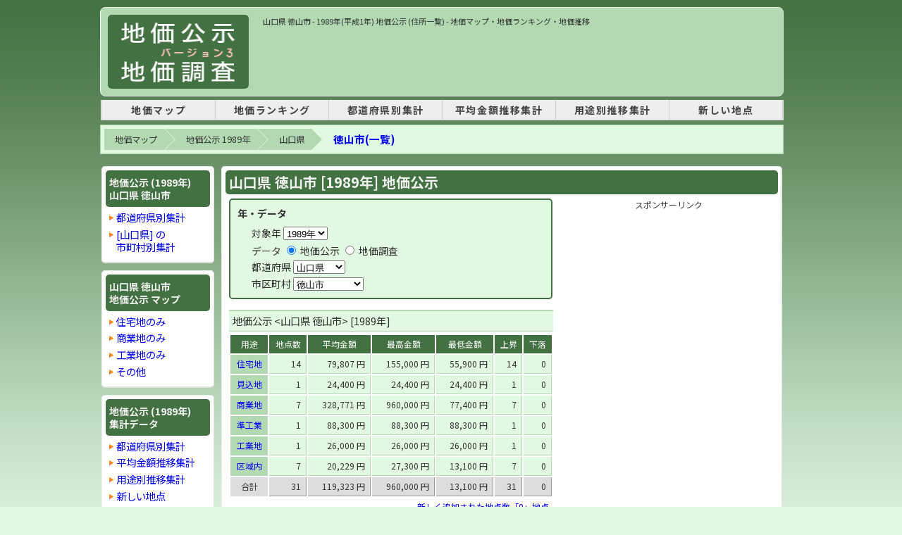

--- FILE ---
content_type: text/html; charset=UTF-8
request_url: https://chika.m47.jp/1989/1/list-35205.html
body_size: 7625
content:
<!doctype html>
<html lang="ja">
<head>
<meta http-equiv="Content-Type" content="text/html; charset=utf-8" />
  <meta name="robots" content="INDEX, FOLLOW">
  <base href="https://chika.m47.jp/" />
  <link rel="canonical" href="https://chika.m47.jp/1989/1/list-35205.html">
  <title>地価公示 1989年(平成1年) - 山口県 徳山市 (住所一覧) | 地価マップ・地価ランキング・地価推移</title>
  <meta name="description" content="  - 1989年(平成1年) 地価公示 [地点数 : 0箇所] 地価マップ・地価推移のグラフや地価ランキングを表示します。" />
  <meta name="keywords" content="地価,地価公示,山口県,徳山市,1989年 山口県 徳山市" />

  <!-- OGP -->
  <meta property="og:type" content="website">
  <meta property="og:title" content="地価公示 1989年(平成1年) - 山口県 徳山市 (住所一覧) | 地価マップ・地価ランキング・地価推移">
  <meta property="og:description" content="  - 1989年(平成1年) 地価公示 [地点数 : 0箇所] 地価マップ・地価推移のグラフや地価ランキングを表示します。">
  <meta property="og:url" content="https://chika.m47.jp/1989/1/list-35205.html">
  <meta property="og:image" content="https://chika.m47.jp/img/ogp.png">
  <meta property="og:site_name" content="地価公示・地価調査 マップ">
  <meta property="og:locale" content="ja_JP">

  <!-- Twitter -->
  <meta name="twitter:card" content="summary">
  <meta name="twitter:title" content="地価公示 1989年(平成1年) - 山口県 徳山市 (住所一覧) | 地価マップ・地価ランキング・地価推移" />
  <meta name="twitter:description" content="  - 1989年(平成1年) 地価公示 [地点数 : 0箇所] 地価マップ・地価推移のグラフや地価ランキングを表示します。" />
  <meta name="twitter:url" content="https://chika.m47.jp/1989/1/list-35205.html" />
  <meta name="twitter:image" content="https://chika.m47.jp/img/ogp.png" />

  <link href="style.css?24082201" rel="stylesheet" type="text/css" />
  <script type="text/javascript" src="sum-d.js"></script>

<!-- Google AdSense -->
<script async src="https://pagead2.googlesyndication.com/pagead/js/adsbygoogle.js?client=ca-pub-0023122960664943" data-overlays="bottom" crossorigin="anonymous"></script>

<!-- head -->

<!-- head -->

<script type="application/ld+json">{"@context": "https://schema.org","@type": "BreadcrumbList","itemListElement": [{"@type": "ListItem","position": 1,"name": "地価マップ","item": "https://chika.m47.jp/"},{"@type": "ListItem","position": 2,"name": "地価公示 1989年","item": "https://chika.m47.jp/1989/1/"},{"@type": "ListItem","position": 3,"name": "山口県","item": "https://chika.m47.jp/1989/1/pref-35.html"},{"@type": "ListItem","position": 4,"name": "徳山市(一覧)","item": "https://chika.m47.jp/1989/1/list-35205.html"}]}</script>
</head>

<body>

<!-- Google tag (gtag.js) -->
<script async src="https://www.googletagmanager.com/gtag/js?id=G-73YWSJ25LH"></script>
<script>
  window.dataLayer = window.dataLayer || [];
  function gtag(){dataLayer.push(arguments);}
  gtag('js', new Date());
  gtag('config', 'G-73YWSJ25LH');
</script>

<div id="container">
  <div id="wrapper">
    <div id="header">
      <div id="logoBox">
        <div id="logo"><a href="https://chika.m47.jp/"><img src="img/logo3.gif" width="180" height="105" alt="地価公示・地価調査(基準地価)マップ" /></a></div>
        <div id="headerAd">
          <h1>山口県 徳山市 - 1989年(平成1年) 地価公示 (住所一覧) - 地価マップ・地価ランキング・地価推移</h1>
          <ins class="adsbygoogle"
            style="display:inline-block;width:728px;height:90px"
            data-ad-client="ca-pub-0023122960664943"
            data-ad-slot="4662867865"></ins>
          <script>
          (adsbygoogle = window.adsbygoogle || []).push({});
          </script>
        </div>
      </div>
      <div id="tNavi">
<!-- header_menu -->
<style>
#tNavi {
  border: none;
}
nav {
  border-bottom: 1px solid #ccc;
  background-color: #eee;
  margin-top: 0px;
  margin-bottom: 8px;
}
nav ul {
  display: table;
  margin: 0 auto;
  padding: 0;
  width: 80%;
  text-align: center;
}
nav ul li {
  display: table-cell;
  min-width: 160px;
  letter-spacing: 0.1rem;
  font-size: 14px;
  font-weight: bold;
  border-right: 1px solid #ccc;
}
nav ul li:first-child {
  border-left: 1px solid #ccc;
}
nav ul li a {
  display: block;
  width: 100%;
  padding: 5px 0;
  text-decoration: none;
  color: #444;
}
nav ul li a:hover {
  background-color: #ddd;
  text-decoration: none;
}
</style>
<nav>
  <ul>
    <li><a href="https://chika.m47.jp/" title="地価マップ">地価マップ</a></li>
    <li><a href="/1989/1/rank-p00-u999-s11.html" title="1989年の地価公示 - 地価ランキング">地価ランキング</a></li>
    <li><a href="/1989/1/sum-p.html" title="1989年の地価公示 - 都道府県別集計">都道府県別集計</a></li>
    <li><a href="/1989/1/avg-p.html" title="1989年の地価公示 - 平均金額推移集計">平均金額推移集計</a></li>
    <li><a href="/1989/1/sum-u.html" title="1989年の地価公示 - 用途別推移集計">用途別推移集計</a></li>
    <li><a href="/1989/1/new.html" title="1989年の地価公示 - 新しい地点">新しい地点</a></li>
  </ul>
</nav>
<!-- header menu -->
      </div>
    </div>

    <div id="contents">

      <!-- breadcrumb -->
      <ol class="breadcrumb clearfix"><li><a href="https://chika.m47.jp/">地価マップ</a></li><li><a href="https://chika.m47.jp/1989/1/">地価公示 1989年</a></li><li><a href="https://chika.m47.jp/1989/1/pref-35.html">山口県</a></li><li class="cur"><a href="https://chika.m47.jp/1989/1/list-35205.html">徳山市(一覧)</a></li></ol>
      <div id="sub">
        <div id="sub_box">
          <div class="colBox">
            <h2 class="colBoxHeader">地価公示 (1989年)<br />山口県 徳山市</h2>
            <div class="colBoxBody">
              <ul class="normalLinkList">
                <li><a href="/1989/1/sum-p.html">都道府県別集計</a></li>
                <li><a href="/1989/1/sum-c35.html">[山口県] の<br />市町村別集計</a></li>
              </ul>
            </div>
          </div>

          <div class="colBox">
            <h3 class="colBoxHeader">山口県 徳山市<br />地価公示 マップ</h3>
            <div class="colBoxBody">
              <ul class="normalLinkList">
                <li class="first"><a href="/1989/1/city-35205-000.html">住宅地のみ</a></li>
                <li><a href="/1989/1/city-35205-005.html">商業地のみ</a></li>
                <li><a href="/1989/1/city-35205-009.html">工業地のみ</a></li>
                <li><a href="/1989/1/city-35205-099.html">その他</a></li>
              </ul>
            </div>
          </div>

          <div class="colBox">
            <h3 class="colBoxHeader">地価公示 (1989年)<br />集計データ</h3>
            <div class="colBoxBody">
              <ul class="normalLinkList">
                <li><a href="/1989/1/sum-c35.html" id="m0201">都道府県別集計</a></li>
                <li><a href="/1989/1/avg-c35.html" id="m0202">平均金額推移集計</a></li>
                <li><a href="/1989/1/sum-u35-35205.html" id="m0204">用途別推移集計</a></li>
                <li><a href="/1989/1/new-35-35205.html" id="m0205">新しい地点</a></li>
              </ul>
            </div>
          </div>

          <div style="width: 153px; margin: 15px 0; border: 3px solid #ee4444; background-color: #fff;">
            <div style="padding: 5px 5px 8px 5px; background-color: #ee4444; color: #fff; font-size: 16px; font-weight: 600; text-align: center;">不動産を一括査定</div>
            <iframe id="lvnmatch" src="https://www.lvnmatch.jp/chatform/parts/1/ssflj701chika_m47_cf/1?objectType=12&objectPrefecture=35&objectCity=35205&objectTown=&chika_m47=list_160_01" style="width:100%;outline:0;border:none;min-height: 285px;"></iframe>
          </div>

          <div style="padding: 10px 0 10px 0 ;">
            <span style="padding: 10px 0 10px 0 ;">

              <div style="text-align: center; margin-bottom: 5px; font-size: 100%; color: #333;">
              スポンサーリンク
              </div>
              <ins class="adsbygoogle"
                    style="display:inline-block;width:160px;height:600px"
                    data-ad-client="ca-pub-0023122960664943"
                    data-ad-slot="1009134179"></ins>
              <script>
              (adsbygoogle = window.adsbygoogle || []).push({});
              </script>

            </span>
          </div>


            <div class="colBox">
              <h3 class="colBoxHeader">用途別 ランキング<br />価格の高い順</h3>
              <div class="colBoxBody" style="padding-left: 5px; padding-right: 0;">
                <ul class="normalLinkList">
                  <li> <a href="/1989/1/rank-c35205-u000-s11.html">住宅地</a></li>
                  <li> <a href="/1989/1/rank-c35205-u005-s11.html">商業地</a></li>
                  <li> <a href="/1989/1/rank-c35205-u009-s11.html">工業地</a></li>
                  <li> <a href="/1989/1/rank-c35205-u003-s11.html">宅地見込地</a></li>
                  <li> <a href="/1989/1/rank-c35205-u010-s11.html">区域内宅地</a></li>
                  <li> <a href="/1989/1/rank-c35205-u007-s11.html">準工業地</a></li>
                  <li> <a href="/1989/1/rank-c35205-u020-s11.html">林地</a></li>
                </ul>
              </div>
            </div>

            <div class="colBox">
              <h3 class="colBoxHeader">用途別 ランキング<br />上昇率の大きい順</h3>
              <div class="colBoxBody" style="padding-left: 5px; padding-right: 0;">
                <ul class="normalLinkList">
                  <li> <a href="/1989/1/rank-c35205-u000-s21.html">住宅地</a></li>
                  <li> <a href="/1989/1/rank-c35205-u005-s21.html">商業地</a></li>
                  <li> <a href="/1989/1/rank-c35205-u009-s21.html">工業地</a></li>
                  <li> <a href="/1989/1/rank-c35205-u003-s21.html">宅地見込地</a></li>
                  <li> <a href="/1989/1/rank-c35205-u010-s21.html">区域内宅地</a></li>
                  <li> <a href="/1989/1/rank-c35205-u007-s21.html">準工業地</a></li>
                  <li> <a href="/1989/1/rank-c35205-u020-s21.html">林地</a></li>
                </ul>
              </div>
            </div>

            <div class="colBox">
              <h3 class="colBoxHeader">用途別 ランキング<br />価格の低い順</h3>
              <div class="colBoxBody" style="padding-left: 5px; padding-right: 0;">
                <ul class="normalLinkList">
                  <li> <a href="/1989/1/rank-c35205-u000-s12.html">住宅地</a></li>
                  <li> <a href="/1989/1/rank-c35205-u005-s12.html">商業地</a></li>
                  <li> <a href="/1989/1/rank-c35205-u009-s12.html">工業地</a></li>
                  <li> <a href="/1989/1/rank-c35205-u003-s12.html">宅地見込地</a></li>
                  <li> <a href="/1989/1/rank-c35205-u010-s12.html">区域内宅地</a></li>
                  <li> <a href="/1989/1/rank-c35205-u007-s12.html">準工業地</a></li>
                  <li> <a href="/1989/1/rank-c35205-u020-s12.html">林地</a></li>
                </ul>
              </div>
            </div>

            <div class="colBox">
              <h3 class="colBoxHeader">用途別 ランキング<br />下落率の大きい順</h3>
              <div class="colBoxBody" style="padding-left: 5px; padding-right: 0;">
                <ul class="normalLinkList">
                  <li> <a href="/1989/1/rank-c35205-u000-s22.html">住宅地</a></li>
                  <li> <a href="/1989/1/rank-c35205-u005-s22.html">商業地</a></li>
                  <li> <a href="/1989/1/rank-c35205-u009-s22.html">工業地</a></li>
                  <li> <a href="/1989/1/rank-c35205-u003-s22.html">宅地見込地</a></li>
                  <li> <a href="/1989/1/rank-c35205-u010-s22.html">区域内宅地</a></li>
                  <li> <a href="/1989/1/rank-c35205-u007-s22.html">準工業地</a></li>
                  <li> <a href="/1989/1/rank-c35205-u020-s22.html">林地</a></li>
                </ul>
              </div>
            </div>


        </div>
      </div>
      <!--/sub-->

      <div id="wrap">
        <div id="mtop">


          <div id="mtop_box">
            <div class="colBox">
              <h2 class="colBoxHeader" style="font-size: 20px;">山口県 徳山市 [1989年] 地価公示</h2>

                <div class="colBoxBody">
                <div style="float:left; width: 460px;">

                <div class="type0p" style="width: 445px;">
                  <p class="title0">年・データ</p>
                  <div style="padding: 10px 0 0 20px;">
                  <p>対象年
                    <select name="y" id="y" onchange="change_y();">
                        <option value="2025" >2025年</option>
                        <option value="2024" >2024年</option>
                        <option value="2023" >2023年</option>
                        <option value="2022" >2022年</option>
                        <option value="2021" >2021年</option>
                        <option value="2020" >2020年</option>
                        <option value="2019" >2019年</option>
                        <option value="2018" >2018年</option>
                        <option value="2017" >2017年</option>
                        <option value="2016" >2016年</option>
                        <option value="2015" >2015年</option>
                        <option value="2014" >2014年</option>
                        <option value="2013" >2013年</option>
                        <option value="2012" >2012年</option>
                        <option value="2011" >2011年</option>
                        <option value="2010" >2010年</option>
                        <option value="2009" >2009年</option>
                        <option value="2008" >2008年</option>
                        <option value="2007" >2007年</option>
                        <option value="2006" >2006年</option>
                        <option value="2005" >2005年</option>
                        <option value="2004" >2004年</option>
                        <option value="2003" >2003年</option>
                        <option value="2002" >2002年</option>
                        <option value="2001" >2001年</option>
                        <option value="2000" >2000年</option>
                        <option value="1999" >1999年</option>
                        <option value="1998" >1998年</option>
                        <option value="1997" >1997年</option>
                        <option value="1996" >1996年</option>
                        <option value="1995" >1995年</option>
                        <option value="1994" >1994年</option>
                        <option value="1993" >1993年</option>
                        <option value="1992" >1992年</option>
                        <option value="1991" >1991年</option>
                        <option value="1990" >1990年</option>
                        <option value="1989" selected="selected">1989年</option>
                    </select>
                    </p>
                      <div style="padding: 5px 0 0 0;">
                  データ
                    <input name="f" id="f" type="radio" value="1" onchange="change_flg();" checked="checked" />
                    地価公示
                    <input name="f" id="f" type="radio" value="2" onchange="change_flg();"   />
                    地価調査
                    </div>

                      <div style="padding: 5px 0 0 0;">
                      都道府県
                        <select name="p" id="p" onchange="change_pref();">
                        <option value="01" >北海道</option>
                        <option value="02" >青森県</option>
                        <option value="03" >岩手県</option>
                        <option value="04" >宮城県</option>
                        <option value="05" >秋田県</option>
                        <option value="06" >山形県</option>
                        <option value="07" >福島県</option>
                        <option value="08" >茨城県</option>
                        <option value="09" >栃木県</option>
                        <option value="10" >群馬県</option>
                        <option value="11" >埼玉県</option>
                        <option value="12" >千葉県</option>
                        <option value="13" >東京都</option>
                        <option value="14" >神奈川県</option>
                        <option value="15" >新潟県</option>
                        <option value="16" >富山県</option>
                        <option value="17" >石川県</option>
                        <option value="18" >福井県</option>
                        <option value="19" >山梨県</option>
                        <option value="20" >長野県</option>
                        <option value="21" >岐阜県</option>
                        <option value="22" >静岡県</option>
                        <option value="23" >愛知県</option>
                        <option value="24" >三重県</option>
                        <option value="25" >滋賀県</option>
                        <option value="26" >京都府</option>
                        <option value="27" >大阪府</option>
                        <option value="28" >兵庫県</option>
                        <option value="29" >奈良県</option>
                        <option value="30" >和歌山県</option>
                        <option value="31" >鳥取県</option>
                        <option value="32" >島根県</option>
                        <option value="33" >岡山県</option>
                        <option value="34" >広島県</option>
                        <option value="35" selected="selected">山口県</option>
                        <option value="36" >徳島県</option>
                        <option value="37" >香川県</option>
                        <option value="38" >愛媛県</option>
                        <option value="39" >高知県</option>
                        <option value="40" >福岡県</option>
                        <option value="41" >佐賀県</option>
                        <option value="42" >長崎県</option>
                        <option value="43" >熊本県</option>
                        <option value="44" >大分県</option>
                        <option value="45" >宮崎県</option>
                        <option value="46" >鹿児島県</option>
                        <option value="47" >沖縄県</option>
                        </select>
                      </div>

                      <div style="padding: 5px 0 0 0;">
                      市区町村
                        <select name="c" id="c" onchange="change_city();">
                        <option value="35201" >下関市</option>
                        <option value="35202" >宇部市</option>
                        <option value="35203" >山口市</option>
                        <option value="35204" >萩市</option>
                        <option value="35205" selected="selected">徳山市</option>
                        <option value="35206" >防府市</option>
                        <option value="35207" >下松市</option>
                        <option value="35208" >岩国市</option>
                        <option value="35209" >小野田市</option>
                        <option value="35210" >光市</option>
                        <option value="35211" >長門市</option>
                        <option value="35212" >柳井市</option>
                        <option value="35213" >美祢市</option>
                        <option value="35214" >新南陽市</option>
                        <option value="35321" >玖珂郡和木町</option>
                        </select>
                      </div>

                  </div>
                  <input name="u" id="u" type="hidden" value="" />
                </div>

                <div class="caption_title" style="padding: 5px; background-color: #e1f8e1; border-top: 2px solid #b2d9b2; border-bottom: 1px solid #b2d9b2;">地価公示 &lt;山口県&nbsp;徳山市&gt; [1989年]</div>
				  <table width="100%" border="0" cellspacing="2" cellpadding="4">
                    <tr>
                      <td width="45" class="table_title_th">用途</td>
                      <td class="table_title_th">地点数</td>
                      <td class="table_title_th">平均金額</td>
                      <td class="table_title_th">最高金額</td>
                      <td class="table_title_th">最低金額</td>
                      <td class="table_title_th">上昇</td>
                      <td class="table_title_th">下落</td>
                    </tr>
                    <tr>
                      <td class="table_title"><a href="/1989/1/city-35205-000.html">住宅地</a></td>
                      <td class="table_td">14&nbsp;</td>
                      <td class="table_td">79,807&nbsp;円&nbsp;</td>
                      <td class="table_td">155,000&nbsp;円&nbsp;</td>
                      <td class="table_td">55,900&nbsp;円&nbsp;</td>
                      <td class="table_td">14&nbsp;</td>
                      <td class="table_td">0&nbsp;</td>
                    </tr>
                    <tr>
                      <td class="table_title"><a href="/1989/1/city-35205-003.html">見込地</a></td>
                      <td class="table_td">1&nbsp;</td>
                      <td class="table_td">24,400&nbsp;円&nbsp;</td>
                      <td class="table_td">24,400&nbsp;円&nbsp;</td>
                      <td class="table_td">24,400&nbsp;円&nbsp;</td>
                      <td class="table_td">1&nbsp;</td>
                      <td class="table_td">0&nbsp;</td>
                    </tr>
                    <tr>
                      <td class="table_title"><a href="/1989/1/city-35205-005.html">商業地</a></td>
                      <td class="table_td">7&nbsp;</td>
                      <td class="table_td">328,771&nbsp;円&nbsp;</td>
                      <td class="table_td">960,000&nbsp;円&nbsp;</td>
                      <td class="table_td">77,400&nbsp;円&nbsp;</td>
                      <td class="table_td">7&nbsp;</td>
                      <td class="table_td">0&nbsp;</td>
                    </tr>
                    <tr>
                      <td class="table_title"><a href="/1989/1/city-35205-007.html">準工業</a></td>
                      <td class="table_td">1&nbsp;</td>
                      <td class="table_td">88,300&nbsp;円&nbsp;</td>
                      <td class="table_td">88,300&nbsp;円&nbsp;</td>
                      <td class="table_td">88,300&nbsp;円&nbsp;</td>
                      <td class="table_td">1&nbsp;</td>
                      <td class="table_td">0&nbsp;</td>
                    </tr>
                    <tr>
                      <td class="table_title"><a href="/1989/1/city-35205-009.html">工業地</a></td>
                      <td class="table_td">1&nbsp;</td>
                      <td class="table_td">26,000&nbsp;円&nbsp;</td>
                      <td class="table_td">26,000&nbsp;円&nbsp;</td>
                      <td class="table_td">26,000&nbsp;円&nbsp;</td>
                      <td class="table_td">1&nbsp;</td>
                      <td class="table_td">0&nbsp;</td>
                    </tr>
                    <tr>
                      <td class="table_title"><a href="/1989/1/city-35205-010.html">区域内</a></td>
                      <td class="table_td">7&nbsp;</td>
                      <td class="table_td">20,229&nbsp;円&nbsp;</td>
                      <td class="table_td">27,300&nbsp;円&nbsp;</td>
                      <td class="table_td">13,100&nbsp;円&nbsp;</td>
                      <td class="table_td">7&nbsp;</td>
                      <td class="table_td">0&nbsp;</td>
                    </tr>
                    <tr>
                      <td class="table_total">合計</td>
                      <td class="table_total_td">31&nbsp;</td>
                      <td class="table_total_td">119,323&nbsp;円&nbsp;</td>
                      <td class="table_total_td">960,000&nbsp;円&nbsp;</td>
                      <td class="table_total_td">13,100&nbsp;円&nbsp;</td>
                      <td class="table_total_td">31&nbsp;</td>
                      <td class="table_total_td">0&nbsp;</td>
                    </tr>
                    <tr>
                      <td colspan="7" align="right">
                      <a href="/1989/1/new-35-35205.html">新しく追加された地点数「0」地点</a>
                      </td>
                    </tr>
                  </table>


                <div class="caption_title" style="padding: 5px; background-color: #e1f8e1; border-top: 2px solid #b2d9b2; border-bottom: 1px solid #b2d9b2;">地価公示 &lt;山口県&gt; [1989年]</div>
				  <table width="100%" border="0" cellspacing="2" cellpadding="4">
                    <tr>
                      <td width="45" class="table_title_th">用途</td>
                      <td class="table_title_th">地点数</td>
                      <td class="table_title_th">平均金額</td>
                      <td class="table_title_th">最高金額</td>
                      <td class="table_title_th">最低金額</td>
                      <td class="table_title_th">上昇</td>
                      <td class="table_title_th">下落</td>
                    </tr>
                    <tr>
                      <td class="table_title"><a href="/1989/1/sum-c35-000.html">住宅地</a></td>
                      <td class="table_td">122&nbsp;</td>
                      <td class="table_td">57,719&nbsp;円&nbsp;</td>
                      <td class="table_td">155,000&nbsp;円&nbsp;</td>
                      <td class="table_td">17,400&nbsp;円&nbsp;</td>
                      <td class="table_td">113&nbsp;</td>
                      <td class="table_td">0&nbsp;</td>
                    </tr>
                    <tr>
                      <td class="table_title"><a href="/1989/1/sum-c35-003.html">見込地</a></td>
                      <td class="table_td">4&nbsp;</td>
                      <td class="table_td">20,600&nbsp;円&nbsp;</td>
                      <td class="table_td">24,400&nbsp;円&nbsp;</td>
                      <td class="table_td">16,700&nbsp;円&nbsp;</td>
                      <td class="table_td">4&nbsp;</td>
                      <td class="table_td">0&nbsp;</td>
                    </tr>
                    <tr>
                      <td class="table_title"><a href="/1989/1/sum-c35-005.html">商業地</a></td>
                      <td class="table_td">49&nbsp;</td>
                      <td class="table_td">210,876&nbsp;円&nbsp;</td>
                      <td class="table_td">960,000&nbsp;円&nbsp;</td>
                      <td class="table_td">39,900&nbsp;円&nbsp;</td>
                      <td class="table_td">45&nbsp;</td>
                      <td class="table_td">0&nbsp;</td>
                    </tr>
                    <tr>
                      <td class="table_title"><a href="/1989/1/sum-c35-007.html">準工業</a></td>
                      <td class="table_td">8&nbsp;</td>
                      <td class="table_td">68,175&nbsp;円&nbsp;</td>
                      <td class="table_td">93,500&nbsp;円&nbsp;</td>
                      <td class="table_td">41,400&nbsp;円&nbsp;</td>
                      <td class="table_td">8&nbsp;</td>
                      <td class="table_td">0&nbsp;</td>
                    </tr>
                    <tr>
                      <td class="table_title"><a href="/1989/1/sum-c35-009.html">工業地</a></td>
                      <td class="table_td">5&nbsp;</td>
                      <td class="table_td">23,740&nbsp;円&nbsp;</td>
                      <td class="table_td">30,100&nbsp;円&nbsp;</td>
                      <td class="table_td">20,100&nbsp;円&nbsp;</td>
                      <td class="table_td">5&nbsp;</td>
                      <td class="table_td">0&nbsp;</td>
                    </tr>
                    <tr>
                      <td class="table_title"><a href="/1989/1/sum-c35-010.html">区域内</a></td>
                      <td class="table_td">28&nbsp;</td>
                      <td class="table_td">19,804&nbsp;円&nbsp;</td>
                      <td class="table_td">32,500&nbsp;円&nbsp;</td>
                      <td class="table_td">10,500&nbsp;円&nbsp;</td>
                      <td class="table_td">27&nbsp;</td>
                      <td class="table_td">0&nbsp;</td>
                    </tr>
                    <tr>
                      <td class="table_total">合計</td>
                      <td class="table_total_td">216&nbsp;</td>
                      <td class="table_total_td">86,461&nbsp;円&nbsp;</td>
                      <td class="table_total_td">960,000&nbsp;円&nbsp;</td>
                      <td class="table_total_td">10,500&nbsp;円&nbsp;</td>
                      <td class="table_total_td">202&nbsp;</td>
                      <td class="table_total_td">0&nbsp;</td>
                    </tr>
                    <tr>
                      <td colspan="7" align="right">
                      <a href="/1989/1/new-35.html">新しく追加された地点数「5」地点</a>
                      </td>
                    </tr>
                  </table>

                </div>

                <div style="float:right; width: 300px;">
                  <div style="text-align: center; margin-bottom: 5px; font-size: 100%; color: #333;">
                  スポンサーリンク
                  </div>
                  <ins class="adsbygoogle"
                      style="display:inline-block;width:300px;height:600px"
                      data-ad-client="ca-pub-0023122960664943"
                      data-ad-slot="9869359570"></ins>
                  <script>
                      (adsbygoogle = window.adsbygoogle || []).push({});
                  </script>
                </div>

                <div class="clear"></div>
              </div>


            </div>
            <div class="clear"></div>
          </div>

          <div id="mtop_box" style="margin-bottom: 10px;">
            <div class="colBox">
              <h3 class="colBoxHeader" style="font-size: 18px;">山口県 徳山市 [1989年] 地価公示 住所一覧</h3>

                <div class="colBoxBody">
                  <table width="100%" border="0" cellspacing="2" cellpadding="4">
                    <tr>
                      <td width="25" rowspan="2" class="table_title_th">NO</td>
                      <td rowspan="2" class="table_title_th">住所</td>
                      <td colspan="3" class="table_title_th">地価公示 [1989年]</td>
                      <td colspan="3" class="table_title_th">順位 (金額)</td>
                      <td colspan="3" class="table_title_th">順位 (上昇率)</td>
                    </tr>
                    <tr>
                      <td width="45" class="table_title_th">用途</td>
                      <td width="80" class="table_title_th">金額</td>
                      <td width="50" class="table_title_th">上昇率</td>
                      <td width="35" class="table_title_th">市</td>
                      <td width="35" class="table_title_th">県</td>
                      <td width="45" class="table_title_th">全国</td>
                      <td width="35" class="table_title_th">市</td>
                      <td width="35" class="table_title_th">県</td>
                      <td width="45" class="table_title_th">全国</td>
                    </tr>
                    <tr>
                      <td class="table_title" style="text-align: right;">1</td>
                      <td class="table_title" style="text-align: left;"><a href="35/1989/k35205005001.html" target="_blank">徳山市銀座1丁目25番</a></td>
                      <td class="table_tdl">商業地</td>
                      <td class="table_td">960,000&nbsp;円&nbsp;</td>
                      <td class="table_td">103.23&nbsp;%</td>
                      <td class="table_td">1</td>
                      <td class="table_td">1</td>
                      <td class="table_td">1,304</td>
                      <td class="table_td">1</td>
                      <td class="table_td">8</td>
                      <td class="table_td">7,689</td>
                    </tr>
                    <tr>
                      <td class="table_title" style="text-align: right;">2</td>
                      <td class="table_title" style="text-align: left;"><a href="35/1989/k35205005007.html" target="_blank">徳山市本町1丁目19番</a></td>
                      <td class="table_tdl">商業地</td>
                      <td class="table_td">330,000&nbsp;円&nbsp;</td>
                      <td class="table_td">102.17&nbsp;%</td>
                      <td class="table_td">2</td>
                      <td class="table_td">7</td>
                      <td class="table_td">4,170</td>
                      <td class="table_td">8</td>
                      <td class="table_td">54</td>
                      <td class="table_td">9,022</td>
                    </tr>
                    <tr>
                      <td class="table_title" style="text-align: right;">3</td>
                      <td class="table_title" style="text-align: left;"><a href="35/1989/k35205005005.html" target="_blank">徳山市昭和通1丁目18番3</a></td>
                      <td class="table_tdl">商業地</td>
                      <td class="table_td">313,000&nbsp;円&nbsp;</td>
                      <td class="table_td">101.95&nbsp;%</td>
                      <td class="table_td">3</td>
                      <td class="table_td">8</td>
                      <td class="table_td">4,417</td>
                      <td class="table_td">21</td>
                      <td class="table_td">83</td>
                      <td class="table_td">9,320</td>
                    </tr>
                    <tr>
                      <td class="table_title" style="text-align: right;">4</td>
                      <td class="table_title" style="text-align: left;"><a href="35/1989/k35205005002.html" target="_blank">徳山市住崎町1-20</a></td>
                      <td class="table_tdl">商業地</td>
                      <td class="table_td">227,000&nbsp;円&nbsp;</td>
                      <td class="table_td">102.25&nbsp;%</td>
                      <td class="table_td">4</td>
                      <td class="table_td">14</td>
                      <td class="table_td">5,784</td>
                      <td class="table_td">6</td>
                      <td class="table_td">49</td>
                      <td class="table_td">8,913</td>
                    </tr>
                    <tr>
                      <td class="table_title" style="text-align: right;">5</td>
                      <td class="table_title" style="text-align: left;"><a href="35/1989/k35205005006.html" target="_blank">徳山市毛利町二丁目36番2</a></td>
                      <td class="table_tdl">商業地</td>
                      <td class="table_td">199,000&nbsp;円&nbsp;</td>
                      <td class="table_td">102.05&nbsp;%</td>
                      <td class="table_td">5</td>
                      <td class="table_td">17</td>
                      <td class="table_td">6,366</td>
                      <td class="table_td">16</td>
                      <td class="table_td">70</td>
                      <td class="table_td">9,175</td>
                    </tr>
                    <tr>
                      <td class="table_title" style="text-align: right;">6</td>
                      <td class="table_title" style="text-align: left;"><a href="35/1989/k35205005003.html" target="_blank">徳山市野上町1丁目28番</a></td>
                      <td class="table_tdl">商業地</td>
                      <td class="table_td">195,000&nbsp;円&nbsp;</td>
                      <td class="table_td">102.63&nbsp;%</td>
                      <td class="table_td">6</td>
                      <td class="table_td">19</td>
                      <td class="table_td">6,431</td>
                      <td class="table_td">4</td>
                      <td class="table_td">20</td>
                      <td class="table_td">8,434</td>
                    </tr>
                    <tr>
                      <td class="table_title" style="text-align: right;">7</td>
                      <td class="table_title" style="text-align: left;"><a href="35/1989/k35205000008.html" target="_blank">徳山市児玉町3丁目17番</a></td>
                      <td class="table_tdl">住宅地</td>
                      <td class="table_td">155,000&nbsp;円&nbsp;</td>
                      <td class="table_td">102.65&nbsp;%</td>
                      <td class="table_td">7</td>
                      <td class="table_td">25</td>
                      <td class="table_td">7,396</td>
                      <td class="table_td">3</td>
                      <td class="table_td">17</td>
                      <td class="table_td">8,403</td>
                    </tr>
                    <tr>
                      <td class="table_title" style="text-align: right;">8</td>
                      <td class="table_title" style="text-align: left;"><a href="35/1989/k35205000011.html" target="_blank">徳山市東山町10-8</a></td>
                      <td class="table_tdl">住宅地</td>
                      <td class="table_td">109,000&nbsp;円&nbsp;</td>
                      <td class="table_td">101.87&nbsp;%</td>
                      <td class="table_td">8</td>
                      <td class="table_td">41</td>
                      <td class="table_td">8,899</td>
                      <td class="table_td">23</td>
                      <td class="table_td">89</td>
                      <td class="table_td">9,407</td>
                    </tr>
                    <tr>
                      <td class="table_title" style="text-align: right;">9</td>
                      <td class="table_title" style="text-align: left;"><a href="35/1989/k35205000006.html" target="_blank">徳山市楠木1-9-22</a></td>
                      <td class="table_tdl">住宅地</td>
                      <td class="table_td">101,000&nbsp;円&nbsp;</td>
                      <td class="table_td">102.12&nbsp;%</td>
                      <td class="table_td">9</td>
                      <td class="table_td">44</td>
                      <td class="table_td">9,249</td>
                      <td class="table_td">11</td>
                      <td class="table_td">62</td>
                      <td class="table_td">9,091</td>
                    </tr>
                    <tr>
                      <td class="table_title" style="text-align: right;">10</td>
                      <td class="table_title" style="text-align: left;"><a href="35/1989/k35205000010.html" target="_blank">徳山市瀬戸見町2-31</a></td>
                      <td class="table_tdl">住宅地</td>
                      <td class="table_td">98,600&nbsp;円&nbsp;</td>
                      <td class="table_td">102.07&nbsp;%</td>
                      <td class="table_td">10</td>
                      <td class="table_td">45</td>
                      <td class="table_td">9,424</td>
                      <td class="table_td">14</td>
                      <td class="table_td">67</td>
                      <td class="table_td">9,152</td>
                    </tr>
                    <tr>
                      <td class="table_title" style="text-align: right;">11</td>
                      <td class="table_title" style="text-align: left;"><a href="35/1989/k35205007001.html" target="_blank">徳山市大字徳山字浦山開作8160番2</a></td>
                      <td class="table_tdl">準工業</td>
                      <td class="table_td">88,300&nbsp;円&nbsp;</td>
                      <td class="table_td">102.08&nbsp;%</td>
                      <td class="table_td">11</td>
                      <td class="table_td">49</td>
                      <td class="table_td">10,035</td>
                      <td class="table_td">13</td>
                      <td class="table_td">65</td>
                      <td class="table_td">9,133</td>
                    </tr>
                    <tr>
                      <td class="table_title" style="text-align: right;">12</td>
                      <td class="table_title" style="text-align: left;"><a href="35/1989/k35205005004.html" target="_blank">徳山市大字櫛ケ浜字濱中158番</a></td>
                      <td class="table_tdl">商業地</td>
                      <td class="table_td">77,400&nbsp;円&nbsp;</td>
                      <td class="table_td">101.98&nbsp;%</td>
                      <td class="table_td">12</td>
                      <td class="table_td">57</td>
                      <td class="table_td">10,778</td>
                      <td class="table_td">19</td>
                      <td class="table_td">77</td>
                      <td class="table_td">9,265</td>
                    </tr>
                    <tr>
                      <td class="table_title" style="text-align: right;">13</td>
                      <td class="table_title" style="text-align: left;"><a href="35/1989/k35205000007.html" target="_blank">徳山市大字徳山字松ノ前5615番5</a></td>
                      <td class="table_tdl">住宅地</td>
                      <td class="table_td">76,400&nbsp;円&nbsp;</td>
                      <td class="table_td">102.14&nbsp;%</td>
                      <td class="table_td">13</td>
                      <td class="table_td">59</td>
                      <td class="table_td">10,846</td>
                      <td class="table_td">9</td>
                      <td class="table_td">58</td>
                      <td class="table_td">9,063</td>
                    </tr>
                    <tr>
                      <td class="table_title" style="text-align: right;">14</td>
                      <td class="table_title" style="text-align: left;"><a href="35/1989/k35205000009.html" target="_blank">徳山市大字徳山字後街道4488番3</a></td>
                      <td class="table_tdl">住宅地</td>
                      <td class="table_td">75,100&nbsp;円&nbsp;</td>
                      <td class="table_td">102.04&nbsp;%</td>
                      <td class="table_td">14</td>
                      <td class="table_td">61</td>
                      <td class="table_td">10,932</td>
                      <td class="table_td">17</td>
                      <td class="table_td">73</td>
                      <td class="table_td">9,188</td>
                    </tr>
                    <tr>
                      <td class="table_title" style="text-align: right;">15</td>
                      <td class="table_title" style="text-align: left;"><a href="35/1989/k35205000004.html" target="_blank">徳山市新宿通5-5-11</a></td>
                      <td class="table_tdl">住宅地</td>
                      <td class="table_td">73,300&nbsp;円&nbsp;</td>
                      <td class="table_td">102.09&nbsp;%</td>
                      <td class="table_td">15</td>
                      <td class="table_td">63</td>
                      <td class="table_td">11,059</td>
                      <td class="table_td">12</td>
                      <td class="table_td">64</td>
                      <td class="table_td">9,125</td>
                    </tr>
                    <tr>
                      <td class="table_title" style="text-align: right;">16</td>
                      <td class="table_title" style="text-align: left;"><a href="35/1989/k35205000003.html" target="_blank">徳山市上遠石町8-29</a></td>
                      <td class="table_tdl">住宅地</td>
                      <td class="table_td">70,000&nbsp;円&nbsp;</td>
                      <td class="table_td">102.94&nbsp;%</td>
                      <td class="table_td">16</td>
                      <td class="table_td">72</td>
                      <td class="table_td">11,320</td>
                      <td class="table_td">2</td>
                      <td class="table_td">11</td>
                      <td class="table_td">8,046</td>
                    </tr>
                    <tr>
                      <td class="table_title" style="text-align: right;">17</td>
                      <td class="table_title" style="text-align: left;"><a href="35/1989/k35205000005.html" target="_blank">徳山市大字徳山字蓮ヶ浴6830番6</a></td>
                      <td class="table_tdl">住宅地</td>
                      <td class="table_td">67,200&nbsp;円&nbsp;</td>
                      <td class="table_td">102.13&nbsp;%</td>
                      <td class="table_td">17</td>
                      <td class="table_td">83</td>
                      <td class="table_td">11,550</td>
                      <td class="table_td">10</td>
                      <td class="table_td">60</td>
                      <td class="table_td">9,075</td>
                    </tr>
                    <tr>
                      <td class="table_title" style="text-align: right;">18</td>
                      <td class="table_title" style="text-align: left;"><a href="35/1989/k35205000014.html" target="_blank">徳山市大字下上字西藏掛77番10外</a></td>
                      <td class="table_tdl">住宅地</td>
                      <td class="table_td">64,300&nbsp;円&nbsp;</td>
                      <td class="table_td">102.06&nbsp;%</td>
                      <td class="table_td">18</td>
                      <td class="table_td">89</td>
                      <td class="table_td">11,791</td>
                      <td class="table_td">15</td>
                      <td class="table_td">68</td>
                      <td class="table_td">9,162</td>
                    </tr>
                    <tr>
                      <td class="table_title" style="text-align: right;">19</td>
                      <td class="table_title" style="text-align: left;"><a href="35/1989/k35205000002.html" target="_blank">徳山市大字久米字貞宗793番6</a></td>
                      <td class="table_tdl">住宅地</td>
                      <td class="table_td">57,700&nbsp;円&nbsp;</td>
                      <td class="table_td">101.94&nbsp;%</td>
                      <td class="table_td">19</td>
                      <td class="table_td">109</td>
                      <td class="table_td">12,406</td>
                      <td class="table_td">22</td>
                      <td class="table_td">86</td>
                      <td class="table_td">9,333</td>
                    </tr>
                    <tr>
                      <td class="table_title" style="text-align: right;">20</td>
                      <td class="table_title" style="text-align: left;"><a href="35/1989/k35205000012.html" target="_blank">徳山市大字久米字町田3142番2</a></td>
                      <td class="table_tdl">住宅地</td>
                      <td class="table_td">57,500&nbsp;円&nbsp;</td>
                      <td class="table_td">102.31&nbsp;%</td>
                      <td class="table_td">20</td>
                      <td class="table_td">112</td>
                      <td class="table_td">12,418</td>
                      <td class="table_td">5</td>
                      <td class="table_td">46</td>
                      <td class="table_td">8,833</td>
                    </tr>
                    <tr>
                      <td class="table_title" style="text-align: right;">21</td>
                      <td class="table_title" style="text-align: left;"><a href="35/1989/k35205000013.html" target="_blank">徳山市大字久米字平井1237番11外</a></td>
                      <td class="table_tdl">住宅地</td>
                      <td class="table_td">56,300&nbsp;円&nbsp;</td>
                      <td class="table_td">102.18&nbsp;%</td>
                      <td class="table_td">21</td>
                      <td class="table_td">116</td>
                      <td class="table_td">12,544</td>
                      <td class="table_td">7</td>
                      <td class="table_td">52</td>
                      <td class="table_td">9,011</td>
                    </tr>
                    <tr>
                      <td class="table_title" style="text-align: right;">22</td>
                      <td class="table_title" style="text-align: left;"><a href="35/1989/k35205000001.html" target="_blank">徳山市大字夜市字久保田584番6</a></td>
                      <td class="table_tdl">住宅地</td>
                      <td class="table_td">55,900&nbsp;円&nbsp;</td>
                      <td class="table_td">102.01&nbsp;%</td>
                      <td class="table_td">22</td>
                      <td class="table_td">117</td>
                      <td class="table_td">12,575</td>
                      <td class="table_td">18</td>
                      <td class="table_td">76</td>
                      <td class="table_td">9,229</td>
                    </tr>
                    <tr>
                      <td class="table_title" style="text-align: right;">23</td>
                      <td class="table_title" style="text-align: left;"><a href="35/1989/k35205010006.html" target="_blank">徳山市大字上村字別所2088番4</a></td>
                      <td class="table_tdl">区域内</td>
                      <td class="table_td">27,300&nbsp;円&nbsp;</td>
                      <td class="table_td">101.49&nbsp;%</td>
                      <td class="table_td">23</td>
                      <td class="table_td">179</td>
                      <td class="table_td">15,205</td>
                      <td class="table_td">28</td>
                      <td class="table_td">119</td>
                      <td class="table_td">9,853</td>
                    </tr>
                    <tr>
                      <td class="table_title" style="text-align: right;">24</td>
                      <td class="table_title" style="text-align: left;"><a href="35/1989/k35205009001.html" target="_blank">徳山市港町3-1</a></td>
                      <td class="table_tdl">工業地</td>
                      <td class="table_td">26,000&nbsp;円&nbsp;</td>
                      <td class="table_td">101.96&nbsp;%</td>
                      <td class="table_td">24</td>
                      <td class="table_td">183</td>
                      <td class="table_td">15,315</td>
                      <td class="table_td">20</td>
                      <td class="table_td">82</td>
                      <td class="table_td">9,294</td>
                    </tr>
                    <tr>
                      <td class="table_title" style="text-align: right;">25</td>
                      <td class="table_title" style="text-align: left;"><a href="35/1989/k35205003001.html" target="_blank">徳山市大字栗屋字森方494番1</a></td>
                      <td class="table_tdl">見込地</td>
                      <td class="table_td">24,400&nbsp;円&nbsp;</td>
                      <td class="table_td">101.67&nbsp;%</td>
                      <td class="table_td">25</td>
                      <td class="table_td">185</td>
                      <td class="table_td">15,438</td>
                      <td class="table_td">25</td>
                      <td class="table_td">104</td>
                      <td class="table_td">9,631</td>
                    </tr>
                    <tr>
                      <td class="table_title" style="text-align: right;">26</td>
                      <td class="table_title" style="text-align: left;"><a href="35/1989/k35205010003.html" target="_blank">徳山市大字湯野字下中4644番6外</a></td>
                      <td class="table_tdl">区域内</td>
                      <td class="table_td">24,300&nbsp;円&nbsp;</td>
                      <td class="table_td">101.25&nbsp;%</td>
                      <td class="table_td">26</td>
                      <td class="table_td">186</td>
                      <td class="table_td">15,440</td>
                      <td class="table_td">30</td>
                      <td class="table_td">128</td>
                      <td class="table_td">10,089</td>
                    </tr>
                    <tr>
                      <td class="table_title" style="text-align: right;">27</td>
                      <td class="table_title" style="text-align: left;"><a href="35/1989/k35205010001.html" target="_blank">徳山市大字夜市字中塚3457番8</a></td>
                      <td class="table_tdl">区域内</td>
                      <td class="table_td">23,900&nbsp;円&nbsp;</td>
                      <td class="table_td">101.7&nbsp;%</td>
                      <td class="table_td">27</td>
                      <td class="table_td">187</td>
                      <td class="table_td">15,476</td>
                      <td class="table_td">24</td>
                      <td class="table_td">102</td>
                      <td class="table_td">9,608</td>
                    </tr>
                    <tr>
                      <td class="table_title" style="text-align: right;">28</td>
                      <td class="table_title" style="text-align: left;"><a href="35/1989/k35205010004.html" target="_blank">徳山市大字小畑字羽山872番3</a></td>
                      <td class="table_tdl">区域内</td>
                      <td class="table_td">20,000&nbsp;円&nbsp;</td>
                      <td class="table_td">101.52&nbsp;%</td>
                      <td class="table_td">28</td>
                      <td class="table_td">202</td>
                      <td class="table_td">15,787</td>
                      <td class="table_td">27</td>
                      <td class="table_td">112</td>
                      <td class="table_td">9,810</td>
                    </tr>
                    <tr>
                      <td class="table_title" style="text-align: right;">29</td>
                      <td class="table_title" style="text-align: left;"><a href="35/1989/k35205010007.html" target="_blank">徳山市大字四熊字諏訪前217番</a></td>
                      <td class="table_tdl">区域内</td>
                      <td class="table_td">17,900&nbsp;円&nbsp;</td>
                      <td class="table_td">101.13&nbsp;%</td>
                      <td class="table_td">29</td>
                      <td class="table_td">205</td>
                      <td class="table_td">15,965</td>
                      <td class="table_td">31</td>
                      <td class="table_td">130</td>
                      <td class="table_td">10,205</td>
                    </tr>
                    <tr>
                      <td class="table_title" style="text-align: right;">30</td>
                      <td class="table_title" style="text-align: left;"><a href="35/1989/k35205010002.html" target="_blank">徳山市大字戸田字寺迫4674番外</a></td>
                      <td class="table_tdl">区域内</td>
                      <td class="table_td">15,100&nbsp;円&nbsp;</td>
                      <td class="table_td">101.34&nbsp;%</td>
                      <td class="table_td">30</td>
                      <td class="table_td">209</td>
                      <td class="table_td">16,171</td>
                      <td class="table_td">29</td>
                      <td class="table_td">123</td>
                      <td class="table_td">10,009</td>
                    </tr>
                    <tr>
                      <td class="table_title" style="text-align: right;">31</td>
                      <td class="table_title" style="text-align: left;"><a href="35/1989/k35205010005.html" target="_blank">徳山市大字川曲字馬代494番1外</a></td>
                      <td class="table_tdl">区域内</td>
                      <td class="table_td">13,100&nbsp;円&nbsp;</td>
                      <td class="table_td">101.55&nbsp;%</td>
                      <td class="table_td">31</td>
                      <td class="table_td">214</td>
                      <td class="table_td">16,324</td>
                      <td class="table_td">26</td>
                      <td class="table_td">111</td>
                      <td class="table_td">9,771</td>
                    </tr>
                  </table>
              </div>
            </div>
          </div>


        </div>
      </div>
      <!--/wrap-->

    </div>

<!-- footer -->
    <footer id="footer">
      <div id="footerNavi">
        <ul class="footerMenu">
        	<li>【1989年 地価公示】</li>
          <li><a href="/1989/1/sum-p.html" title="1989年 地価公示 | 都道府県別集計" >都道府県別集計</a></li>
          <li><a href="/1989/1/avg-p.html" title="1989年 地価公示 | 平均金額推移集計" >平均金額推移集計</a></li>
          <li><a href="/1989/1/sum-u.html" title="1989年 地価公示 | 用途別推移集計" >用途別推移集計</a></li>
          <li><a href="/1989/1/new.html" title="1989年 地価公示 | 新しい地点" >新しい地点</a></li>
          <li><a href="/1989/1/rank-p00-u999-s11.html" title="1989年 地価公示 | 全国ランキング" >全国ランキング</a></li>
          <li><a href="/1989/1/rankSum-p99-u999-s21.html" title="1989年 地価公示 | 用途別ランキング" >用途別ランキング</a></li>
          <li><a href="/1989/1/sum-pref.html" title="1989年 地価公示 | ランキング集計" >ランキング集計</a></li>
        </ul>
        <ul class="footerMenu">
          <li class="first"><a href="about_link.php" title="地価公示・地価調査のリンクについて">リンクについて</a></li>
          <li><a href="about_company.php" title="地価公示・地価調査マップの運営会社">運営会社</a></li>
          <li><a href="about_data.php" title="地価公示・地価調査マップのデータについて">データについて</a></li>
          <li><a href="data_index.php" title="地価公示・地価調査マップの登録データ【目次】">【目次】登録データ</a></li>
          <li><a href="about_site.php" title="地価公示・地価調査マップについて">このサイトについて</a></li>
          <li class="last" title="地価公示・地価調査へお問い合わせ"><a href="mailto:info@chika.m47.jp">お問い合わせ</a></li>
        </ul>
      </div>

      <div id="copyright">
        <p class="copyright">Copyright &copy; 2007 - 2025, <a href="https://chika.m47.jp/" title="地価公示・地価調査(基準地価)マップ">地価公示・地価調査(基準地価)マップ</a>, All rights reserved.</p>
      </div>

    </footer>
<!-- footer -->

  </div>
</div>

<!-- end -->

<!-- end -->


</body>
</html>


--- FILE ---
content_type: text/html; charset=utf-8
request_url: https://www.google.com/recaptcha/api2/aframe
body_size: 266
content:
<!DOCTYPE HTML><html><head><meta http-equiv="content-type" content="text/html; charset=UTF-8"></head><body><script nonce="sJXkEepbbbA81jZJMlBCtg">/** Anti-fraud and anti-abuse applications only. See google.com/recaptcha */ try{var clients={'sodar':'https://pagead2.googlesyndication.com/pagead/sodar?'};window.addEventListener("message",function(a){try{if(a.source===window.parent){var b=JSON.parse(a.data);var c=clients[b['id']];if(c){var d=document.createElement('img');d.src=c+b['params']+'&rc='+(localStorage.getItem("rc::a")?sessionStorage.getItem("rc::b"):"");window.document.body.appendChild(d);sessionStorage.setItem("rc::e",parseInt(sessionStorage.getItem("rc::e")||0)+1);localStorage.setItem("rc::h",'1761998492120');}}}catch(b){}});window.parent.postMessage("_grecaptcha_ready", "*");}catch(b){}</script></body></html>

--- FILE ---
content_type: application/javascript
request_url: https://chika.m47.jp/sum-d.js
body_size: 350
content:
// JavaScript Document

function initialize(){

}

//----------------------------------------------------------------
//
// ジャンプ
//
//----------------------------------------------------------------
function jump_sum_d(d){
	// 対象年
	var y = document.getElementById("y").value;
	
	// データ種別
	var flg = document.getElementsByName("f");
	var f = '0';
	if (flg[0].checked == true) {
		f = '1';
	} 
	else if (flg[1].checked == true) {
			f = '2';
	}

	// 都道府県
	var p = document.getElementById("p").value;

	// 地区町村
	var c = document.getElementById("c").value;

	// ジャンプ
	// location.href = "./sum-d-" + y + "-" + f + "-" + c + ".html";
	if (d == 1) {
		// location.href = "./sum-d-" + y + "-" + f + "-" + p + ".html";
		location.href = "/" + y + "/" + f + "/list-" + p + ".html";
	} 
	else {
		// location.href = "./sum-d-" + y + "-" + f + "-" + p + "-" + c + ".html";
		location.href = "/" + y + "/" + f + "/list-" + c + ".html";
	}

}

//----------------------------------------------------------------
//
// 検索条件を変更
//
//----------------------------------------------------------------
function change_y(){
	jump_sum_d(0);
}

function change_flg(){
	jump_sum_d(0);
}

function change_pref(){
	jump_sum_d(1);
}

function change_city(){
	jump_sum_d(0);
}
